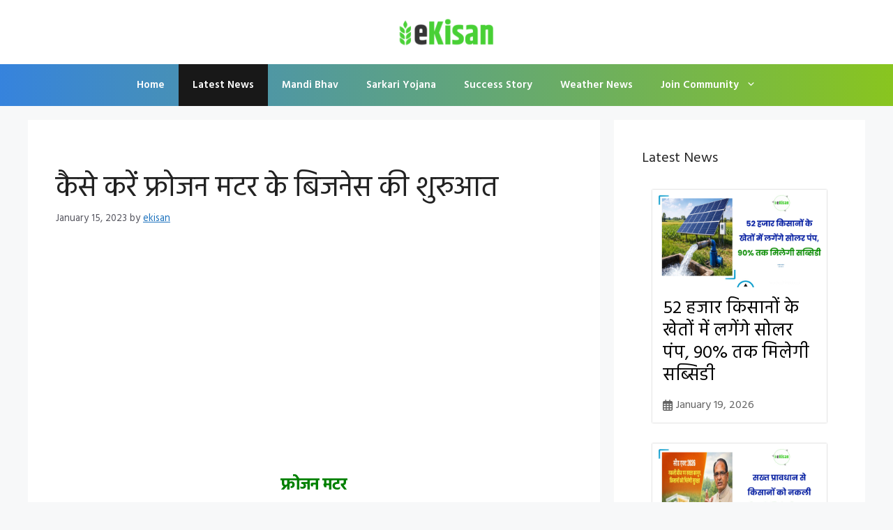

--- FILE ---
content_type: text/html; charset=utf-8
request_url: https://www.google.com/recaptcha/api2/aframe
body_size: 268
content:
<!DOCTYPE HTML><html><head><meta http-equiv="content-type" content="text/html; charset=UTF-8"></head><body><script nonce="zisXFg7zlAwlwYp5LRP9oQ">/** Anti-fraud and anti-abuse applications only. See google.com/recaptcha */ try{var clients={'sodar':'https://pagead2.googlesyndication.com/pagead/sodar?'};window.addEventListener("message",function(a){try{if(a.source===window.parent){var b=JSON.parse(a.data);var c=clients[b['id']];if(c){var d=document.createElement('img');d.src=c+b['params']+'&rc='+(localStorage.getItem("rc::a")?sessionStorage.getItem("rc::b"):"");window.document.body.appendChild(d);sessionStorage.setItem("rc::e",parseInt(sessionStorage.getItem("rc::e")||0)+1);localStorage.setItem("rc::h",'1768913615257');}}}catch(b){}});window.parent.postMessage("_grecaptcha_ready", "*");}catch(b){}</script></body></html>